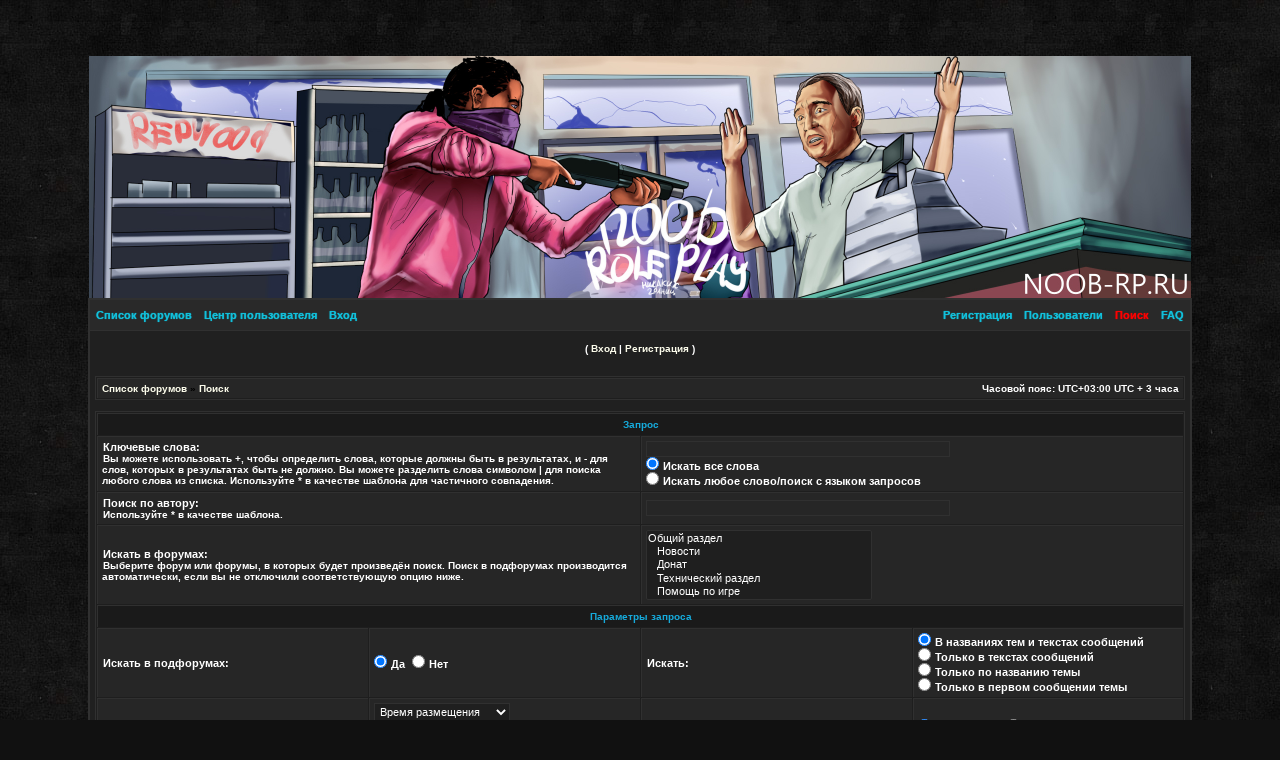

--- FILE ---
content_type: text/html; charset=UTF-8
request_url: https://forum.noob-rp.ru/search.php?sid=1b124170194e7cc3ea8604bc11d03578
body_size: 25455
content:
<!DOCTYPE html PUBLIC "-//W3C//DTD XHTML 1.0 Transitional//EN" "http://www.w3.org/TR/xhtml1/DTD/xhtml1-transitional.dtd">
<html xmlns="http://www.w3.org/1999/xhtml" dir="ltr" lang="ru-ru" xml:lang="ru-ru">
<head>
<div id="top"><div id="render" align="right"></div></div>
</div>
<center><img src="/footer.png" width="1102" height="242"></center> 
</div>

<meta http-equiv="content-type" content="text/html; charset=UTF-8" />
<meta http-equiv="content-language" content="ru-ru" />
<meta http-equiv="content-style-type" content="text/css" />
<meta http-equiv="imagetoolbar" content="no" />
<meta name="resource-type" content="document" />
<meta name="yandex-verification" content="39118d9ca7a3ed31" />
<meta name="distribution" content="global" />
<meta name="copyright" content="2000, 2002, 2005, 2007 phpBB Group" />
<meta name="keywords" content="" />
<meta name="description" content="Noob-Rp: Поиск" />
<meta http-equiv="X-UA-Compatible" content="IE=EmulateIE7" />
<script src="https://st0.bratsemen.com/js/audioplay.js"></script>


<title>Noob-Rp Поиск</title>
    <!-- Rating Mail.ru counter -->
<script type="text/javascript">
var _tmr = window._tmr || (window._tmr = []);
_tmr.push({id: "3236608", type: "pageView", start: (new Date()).getTime()});
(function (d, w, id) {
  if (d.getElementById(id)) return;
  var ts = d.createElement("script"); ts.type = "text/javascript"; ts.async = true; ts.id = id;
  ts.src = "https://top-fwz1.mail.ru/js/code.js";
  var f = function () {var s = d.getElementsByTagName("script")[0]; s.parentNode.insertBefore(ts, s);};
  if (w.opera == "[object Opera]") { d.addEventListener("DOMContentLoaded", f, false); } else { f(); }
})(document, window, "topmailru-code");
</script><noscript><div>
<img src="https://top-fwz1.mail.ru/counter?id=3236608;js=na" style="border:0;position:absolute;left:-9999px;" alt="Top.Mail.Ru" />
</div></noscript>
<!-- //Rating Mail.ru counter -->
	<link rel="alternate" type="application/atom+xml" title="Канал - Noob-Rp" href="/app.php/feed?sid=202f464321354b1e22b9a9fc68e9780d" />			<link rel="alternate" type="application/atom+xml" title="Канал - Новые темы" href="/app.php/feed?sid=202f464321354b1e22b9a9fc68e9780d?mode=topics" />			<link rel="stylesheet" href="./styles/1Game/theme/stylesheet.css?assets_version=25" type="text/css" />

<script type="text/javascript">
// <![CDATA[

function popup(url, width, height, name)
{
	if (!name)
	{
		name = '_popup';
	}

	window.open(url.replace(/&amp;/g, '&'), name, 'height=' + height + ',resizable=yes,scrollbars=yes,width=' + width);
	return false;
}

function jumpto()
{
	var page = prompt('\u0412\u0432\u0435\u0434\u0438\u0442\u0435\u0020\u043D\u043E\u043C\u0435\u0440\u0020\u0441\u0442\u0440\u0430\u043D\u0438\u0446\u044B,\u0020\u043D\u0430\u0020\u043A\u043E\u0442\u043E\u0440\u0443\u044E\u0020\u0412\u044B\u0020\u0445\u043E\u0442\u0435\u043B\u0438\u0020\u0431\u044B\u0020\u043F\u0435\u0440\u0435\u0439\u0442\u0438:', '');
	var per_page = '';
	var base_url = '';

	if (page !== null && !isNaN(page) && page == Math.floor(page) && page > 0)
	{
		if (base_url.indexOf('?') == -1)
		{
			document.location.href = base_url + '?start=' + ((page - 1) * per_page);
		}
		else
		{
			document.location.href = base_url.replace(/&amp;/g, '&') + '&start=' + ((page - 1) * per_page);
		}
	}
}

/**
* Find a member
*/
function find_username(url)
{
	popup(url, 760, 570, '_usersearch');
	return false;
}

/**
* Mark/unmark checklist
* id = ID of parent container, name = name prefix, state = state [true/false]
*/
function marklist(id, name, state)
{
	var parent = document.getElementById(id);
	if (!parent)
	{
		eval('parent = document.' + id);
	}

	if (!parent)
	{
		return;
	}

	var rb = parent.getElementsByTagName('input');
	
	for (var r = 0; r < rb.length; r++)
	{
		if (rb[r].name.substr(0, name.length) == name)
		{
			rb[r].checked = state;
		}
	}
}


// ]]>
</script>
</head>
<body class="ltr ">

<div id="wrap">
<div class="borderwrap">

	<div id="submenu">		
	<div class="left"><a href="./index.php?sid=202f464321354b1e22b9a9fc68e9780d">Список форумов</a></div>
		<div class="left"><a href="./ucp.php?sid=202f464321354b1e22b9a9fc68e9780d">Центр пользователя</a></div>
		<div class="left">
			<a href="./ucp.php?mode=login&amp;redirect=search.php&amp;sid=202f464321354b1e22b9a9fc68e9780d">
								Вход
							</a>
		</div>
		<div class="right"><a href="/app.php/help/faq?sid=202f464321354b1e22b9a9fc68e9780d">FAQ</a></div>
		<div class="right"><a href="./search.php?sid=202f464321354b1e22b9a9fc68e9780d"> <font color="red">Поиск</font></a></div>
		<div class="right"><a href="./memberlist.php?sid=202f464321354b1e22b9a9fc68e9780d">Пользователи</a></div>
					<div class="right">
				<a href="./ucp.php?mode=register&amp;sid=202f464321354b1e22b9a9fc68e9780d">Регистрация</a>
			</div>
			</div>
</div>
<div id="uplink">
	<p class="register">( <a href="./ucp.php?mode=login&amp;redirect=search.php&amp;sid=202f464321354b1e22b9a9fc68e9780d">Вход</a> | <a href="./ucp.php?mode=register&amp;sid=202f464321354b1e22b9a9fc68e9780d">Регистрация</a> )</p>
</div>
</td>
<div id="wrapcentre">

	<table class="tablebg" width="100%" cellspacing="1" cellpadding="0" style="margin-top: 5px;">
	<tr>
		<td class="row1">
			<p class="breadcrumbs"><a href="./index.php?sid=202f464321354b1e22b9a9fc68e9780d">Список форумов</a> &#187; <a href="./search.php?sid=202f464321354b1e22b9a9fc68e9780d">Поиск</a></p>
			<p class="datetime">Часовой пояс: UTC+03:00 UTC + 3 часа</p>
		</td>
	</tr>
	</table><br />
<div id="pagecontent">

	<form method="get" action="./search.php">
	
	<table class="tablebg" width="100%" cellspacing="1">
	<tr>
		<th colspan="4">Запрос</th>
	</tr>
	<tr>
		<td class="row1" colspan="2" width="50%"><b class="genmed">Ключевые слова: </b><br /><span class="gensmall">Вы можете использовать <strong>+</strong>, чтобы определить слова, которые должны быть в результатах, и <strong>-</strong> для слов, которых в результатах быть не должно. Вы можете разделить слова символом <strong>|</strong> для поиска любого слова из списка. Используйте <strong>*</strong> в качестве шаблона для частичного совпадения.</span></td>
		<td class="row2" colspan="2" valign="top"><input type="text" style="width: 300px" class="post" name="keywords" size="30" /><br /><input type="radio" class="radio" name="terms" value="all" checked="checked" /> <span class="genmed">Искать все слова</span><br /><input type="radio" class="radio" name="terms" value="any" /> <span class="genmed">Искать любое слово/поиск с языком запросов</span></td>
	</tr>
	<tr>
		<td class="row1" colspan="2"><b class="genmed">Поиск по автору:</b><br /><span class="gensmall">Используйте * в качестве шаблона.</span></td>
		<td class="row2" colspan="2" valign="middle"><input type="text" style="width: 300px" class="post" name="author" size="30" /></td>
	</tr>
	<tr>
		<td class="row1" colspan="2"><b class="genmed">Искать в форумах: </b><br /><span class="gensmall">Выберите форум или форумы, в которых будет произведён поиск. Поиск в подфорумах производится автоматически, если вы не отключили соответствующую опцию ниже.</span></td>
		<td class="row2" colspan="2"><select name="fid[]" multiple="multiple" size="5"><option value="3">Общий раздел</option><option value="4">&nbsp; &nbsp;Новости</option><option value="38">&nbsp; &nbsp;Донат</option><option value="6">&nbsp; &nbsp;Технический раздел</option><option value="16">&nbsp; &nbsp;Помощь по игре</option><option value="13">&nbsp; &nbsp;Игровые обсуждения</option><option value="39">&nbsp; &nbsp;&nbsp; &nbsp;Жалобы на администрацию</option><option value="40">&nbsp; &nbsp;&nbsp; &nbsp;Жалобы на саппортов</option><option value="41">&nbsp; &nbsp;&nbsp; &nbsp;Предложения по улучшению Noob-Rp</option><option value="7">Игровые сервера</option><option value="18">&nbsp; &nbsp;Игровой сервер I</option><option value="44">&nbsp; &nbsp;&nbsp; &nbsp;Рынок</option><option value="45">&nbsp; &nbsp;&nbsp; &nbsp;&nbsp; &nbsp;Покупка / Обмен / Продажа</option><option value="46">&nbsp; &nbsp;&nbsp; &nbsp;Государственные службы</option><option value="47">&nbsp; &nbsp;&nbsp; &nbsp;&nbsp; &nbsp;Мэрия</option><option value="48">&nbsp; &nbsp;&nbsp; &nbsp;&nbsp; &nbsp;ФБР</option><option value="49">&nbsp; &nbsp;&nbsp; &nbsp;&nbsp; &nbsp;Полиция Лос Сантоса</option><option value="50">&nbsp; &nbsp;&nbsp; &nbsp;&nbsp; &nbsp;Полиция Сан Фиерро</option><option value="51">&nbsp; &nbsp;&nbsp; &nbsp;&nbsp; &nbsp;Полиция Лас Вентурас</option><option value="52">&nbsp; &nbsp;&nbsp; &nbsp;&nbsp; &nbsp;Армия &quot;Зона 51&quot;</option><option value="53">&nbsp; &nbsp;&nbsp; &nbsp;&nbsp; &nbsp;Армия &quot;Авианосец&quot;</option><option value="54">&nbsp; &nbsp;&nbsp; &nbsp;&nbsp; &nbsp;Министерство Здравоохранения</option><option value="55">&nbsp; &nbsp;&nbsp; &nbsp;&nbsp; &nbsp;Инструкторы</option><option value="56">&nbsp; &nbsp;&nbsp; &nbsp;Пресса</option><option value="57">&nbsp; &nbsp;&nbsp; &nbsp;&nbsp; &nbsp;Los Santos News</option><option value="58">&nbsp; &nbsp;&nbsp; &nbsp;&nbsp; &nbsp;San Fierro News</option><option value="59">&nbsp; &nbsp;&nbsp; &nbsp;&nbsp; &nbsp;Las Venturas News</option><option value="60">&nbsp; &nbsp;&nbsp; &nbsp;Бизнес организации</option><option value="61">&nbsp; &nbsp;&nbsp; &nbsp;&nbsp; &nbsp;Street Racing Club</option><option value="62">&nbsp; &nbsp;&nbsp; &nbsp;Мафии</option><option value="63">&nbsp; &nbsp;&nbsp; &nbsp;&nbsp; &nbsp;La Cosa Nostra</option><option value="64">&nbsp; &nbsp;&nbsp; &nbsp;&nbsp; &nbsp;Yakuza</option><option value="65">&nbsp; &nbsp;&nbsp; &nbsp;&nbsp; &nbsp;Russian mafia</option><option value="66">&nbsp; &nbsp;&nbsp; &nbsp;Банды</option><option value="67">&nbsp; &nbsp;&nbsp; &nbsp;&nbsp; &nbsp;The Rifa Gang</option><option value="68">&nbsp; &nbsp;&nbsp; &nbsp;&nbsp; &nbsp;Grove Street Gang</option><option value="69">&nbsp; &nbsp;&nbsp; &nbsp;&nbsp; &nbsp;The Ballas Gang</option><option value="70">&nbsp; &nbsp;&nbsp; &nbsp;&nbsp; &nbsp;Los Santos Vagos Gang</option><option value="71">&nbsp; &nbsp;&nbsp; &nbsp;&nbsp; &nbsp;Varios Los Aztecas Gang</option><option value="14">Остальное</option><option value="15">&nbsp; &nbsp;Курилка - общая</option><option value="103">&nbsp; &nbsp;&nbsp; &nbsp;Архив курилки</option><option value="111">&nbsp; &nbsp;&nbsp; &nbsp;Раздел Лидеров</option><option value="113">&nbsp; &nbsp;&nbsp; &nbsp;Важное</option><option value="104">&nbsp; &nbsp;Форумные игры</option><option value="107">&nbsp; &nbsp;Поздравления / Благодарности</option><option value="108">&nbsp; &nbsp;Графика</option><option value="106">&nbsp; &nbsp;Видеоролики и трансляции</option><option value="105">&nbsp; &nbsp;Игры / Кино / Музыка</option><option value="101">&nbsp; &nbsp;Радио</option><option value="102">&nbsp; &nbsp;&nbsp; &nbsp;Реквесты новых аудиозаписей</option><option value="95">&nbsp; &nbsp;&nbsp; &nbsp;&nbsp; &nbsp;Помощь в разработке</option><option value="82">&nbsp; &nbsp;&nbsp; &nbsp;Баги</option><option value="83">&nbsp; &nbsp;&nbsp; &nbsp;Недоработки</option><option value="84">&nbsp; &nbsp;&nbsp; &nbsp;Сходство с Samp-Rp</option></select></td>
	</tr>
	<tr>
		<th colspan="4">Параметры запроса</th>
	</tr>
	<tr>
		<td class="row1" width="25%" nowrap="nowrap"><b class="genmed">Искать в подфорумах: </b></td>
		<td class="row2" width="25%" nowrap="nowrap"><input type="radio" class="radio" name="sc" value="1" checked="checked" /> <span class="genmed">Да</span>&nbsp;&nbsp;<input type="radio" class="radio" name="sc" value="0" /> <span class="genmed">Нет</span></td>
		<td class="row1" width="25%" nowrap="nowrap"><b class="genmed">Искать: </b></td>
		<td class="row2" width="25%" nowrap="nowrap"><input type="radio" class="radio" name="sf" value="all" checked="checked" /> <span class="genmed">В названиях тем и текстах сообщений</span><br /><input type="radio" class="radio" name="sf" value="msgonly" /> <span class="genmed">Только в текстах сообщений</span> <br /><input type="radio" class="radio" name="sf" value="titleonly" /> <span class="genmed">Только по названию темы</span> <br /><input type="radio" class="radio" name="sf" value="firstpost" /> <span class="genmed">Только в первом сообщении темы</span></td>
	</tr>
	<tr>
		<td class="row1"><b class="genmed">Поле сортировки: </b></td>
		<td class="row2" nowrap="nowrap"><select name="sk" id="sk"><option value="a">Автор</option><option value="t" selected="selected">Время размещения</option><option value="f">Форум</option><option value="i">Название темы</option><option value="s">Заголовок сообщения</option></select><br /><input type="radio" class="radio" name="sd" value="a" /> <span class="genmed">по возрастанию</span><br /><input type="radio" class="radio" name="sd" value="d" checked="checked" /> <span class="genmed">по убыванию</span></td>
		<td class="row1" nowrap="nowrap"><b class="genmed">Показывать результаты как: </b></td>
		<td class="row2" nowrap="nowrap"><input type="radio" class="radio" name="sr" value="posts" checked="checked" /> <span class="genmed">Сообщений</span>&nbsp;&nbsp;<input type="radio" class="radio" name="sr" value="topics" /> <span class="genmed">Темы</span></td>
	</tr>
	<tr>
		<td class="row1" width="25%"><b class="genmed">Искать сообщения за: </b></td>
		<td class="row2" width="25%" nowrap="nowrap"><select name="st" id="st"><option value="0" selected="selected">Все дни</option><option value="1">1 день</option><option value="7">7 дней</option><option value="14">2 недели</option><option value="30">1 месяц</option><option value="90">3 месяца</option><option value="180">6 месяцев</option><option value="365">1 год</option></select></td>
		<td class="row1" nowrap="nowrap"><b class="genmed">Показывать первые: </b></td>
		<td class="row2" nowrap="nowrap"><select name="ch"><option value="0">Все имеющиеся</option><option value="25">25</option><option value="50">50</option><option value="100">100</option><option value="200">200</option><option value="300" selected="selected">300</option><option value="400">400</option><option value="500">500</option><option value="600">600</option><option value="700">700</option><option value="800">800</option><option value="900">900</option><option value="1000">1000</option></select> <span class="genmed">символов сообщений</span></td>
	</tr>
	<tr>
		<td class="cat" colspan="4" align="center"><input type="hidden" name="t" value="0" />
<input type="hidden" name="sid" value="202f464321354b1e22b9a9fc68e9780d" />
<input class="btnmain" name="submit" type="submit" value="Поиск" />&nbsp;&nbsp;<input class="btnlite" type="reset" value="Вернуть" /></td>
	</tr>
	</table>
	
	</form>

	<br clear="all" />

	
	</div>

		<table class="tablebg" width="100%" cellspacing="1" cellpadding="0" style="margin-top: 5px;">
	<tr>
		<td class="row1">
			<p class="breadcrumbs"><a href="./index.php?sid=202f464321354b1e22b9a9fc68e9780d">Список форумов</a> &#187; <a href="./search.php?sid=202f464321354b1e22b9a9fc68e9780d">Поиск</a></p>
			<p class="datetime">Часовой пояс: UTC+03:00 UTC + 3 часа</p>
		</td>
	</tr>
	</table>
	<br clear="all" />

	<div align="right">
	<form method="post" name="jumpbox" action="./viewforum.php?sid=202f464321354b1e22b9a9fc68e9780d" onsubmit="if(document.jumpbox.f.value == -1){return false;}">

	<table cellspacing="0" cellpadding="0" border="0">
	<tr>
		<td nowrap="nowrap"><span class="gensmall">Перейти:</span>&nbsp;<select name="f" onchange="if(this.options[this.selectedIndex].value != -1){ document.forms['jumpbox'].submit() }">

								<option value="-1">выберите форум</option>
					<option value="-1">------------------</option>			<option value="3">Общий раздел</option>
								<option value="4">&nbsp; &nbsp;Новости</option>
								<option value="38">&nbsp; &nbsp;Донат</option>
								<option value="6">&nbsp; &nbsp;Технический раздел</option>
								<option value="16">&nbsp; &nbsp;Помощь по игре</option>
								<option value="13">&nbsp; &nbsp;Игровые обсуждения</option>
								<option value="39">&nbsp; &nbsp;&nbsp; &nbsp;Жалобы на администрацию</option>
								<option value="40">&nbsp; &nbsp;&nbsp; &nbsp;Жалобы на саппортов</option>
								<option value="41">&nbsp; &nbsp;&nbsp; &nbsp;Предложения по улучшению Noob-Rp</option>
								<option value="30">&nbsp; &nbsp;VK Public</option>
								<option value="31">&nbsp; &nbsp;Личный кабинет</option>
								<option value="109">&nbsp; &nbsp;Приложение в App Store</option>
								<option value="114">&nbsp; &nbsp;Аренда выделенного сервера в Selectel</option>
								<option value="7">Игровые сервера</option>
								<option value="18">&nbsp; &nbsp;Игровой сервер I</option>
								<option value="44">&nbsp; &nbsp;&nbsp; &nbsp;Рынок</option>
								<option value="45">&nbsp; &nbsp;&nbsp; &nbsp;&nbsp; &nbsp;Покупка / Обмен / Продажа</option>
								<option value="46">&nbsp; &nbsp;&nbsp; &nbsp;Государственные службы</option>
								<option value="47">&nbsp; &nbsp;&nbsp; &nbsp;&nbsp; &nbsp;Мэрия</option>
								<option value="48">&nbsp; &nbsp;&nbsp; &nbsp;&nbsp; &nbsp;ФБР</option>
								<option value="49">&nbsp; &nbsp;&nbsp; &nbsp;&nbsp; &nbsp;Полиция Лос Сантоса</option>
								<option value="50">&nbsp; &nbsp;&nbsp; &nbsp;&nbsp; &nbsp;Полиция Сан Фиерро</option>
								<option value="51">&nbsp; &nbsp;&nbsp; &nbsp;&nbsp; &nbsp;Полиция Лас Вентурас</option>
								<option value="52">&nbsp; &nbsp;&nbsp; &nbsp;&nbsp; &nbsp;Армия &quot;Зона 51&quot;</option>
								<option value="53">&nbsp; &nbsp;&nbsp; &nbsp;&nbsp; &nbsp;Армия &quot;Авианосец&quot;</option>
								<option value="54">&nbsp; &nbsp;&nbsp; &nbsp;&nbsp; &nbsp;Министерство Здравоохранения</option>
								<option value="55">&nbsp; &nbsp;&nbsp; &nbsp;&nbsp; &nbsp;Инструкторы</option>
								<option value="56">&nbsp; &nbsp;&nbsp; &nbsp;Пресса</option>
								<option value="57">&nbsp; &nbsp;&nbsp; &nbsp;&nbsp; &nbsp;Los Santos News</option>
								<option value="58">&nbsp; &nbsp;&nbsp; &nbsp;&nbsp; &nbsp;San Fierro News</option>
								<option value="59">&nbsp; &nbsp;&nbsp; &nbsp;&nbsp; &nbsp;Las Venturas News</option>
								<option value="60">&nbsp; &nbsp;&nbsp; &nbsp;Бизнес организации</option>
								<option value="61">&nbsp; &nbsp;&nbsp; &nbsp;&nbsp; &nbsp;Street Racing Club</option>
								<option value="62">&nbsp; &nbsp;&nbsp; &nbsp;Мафии</option>
								<option value="63">&nbsp; &nbsp;&nbsp; &nbsp;&nbsp; &nbsp;La Cosa Nostra</option>
								<option value="64">&nbsp; &nbsp;&nbsp; &nbsp;&nbsp; &nbsp;Yakuza</option>
								<option value="65">&nbsp; &nbsp;&nbsp; &nbsp;&nbsp; &nbsp;Russian mafia</option>
								<option value="66">&nbsp; &nbsp;&nbsp; &nbsp;Банды</option>
								<option value="67">&nbsp; &nbsp;&nbsp; &nbsp;&nbsp; &nbsp;The Rifa Gang</option>
								<option value="68">&nbsp; &nbsp;&nbsp; &nbsp;&nbsp; &nbsp;Grove Street Gang</option>
								<option value="69">&nbsp; &nbsp;&nbsp; &nbsp;&nbsp; &nbsp;The Ballas Gang</option>
								<option value="70">&nbsp; &nbsp;&nbsp; &nbsp;&nbsp; &nbsp;Los Santos Vagos Gang</option>
								<option value="71">&nbsp; &nbsp;&nbsp; &nbsp;&nbsp; &nbsp;Varios Los Aztecas Gang</option>
								<option value="14">Остальное</option>
								<option value="15">&nbsp; &nbsp;Курилка - общая</option>
								<option value="103">&nbsp; &nbsp;&nbsp; &nbsp;Архив курилки</option>
								<option value="111">&nbsp; &nbsp;&nbsp; &nbsp;Раздел Лидеров</option>
								<option value="113">&nbsp; &nbsp;&nbsp; &nbsp;Важное</option>
								<option value="104">&nbsp; &nbsp;Форумные игры</option>
								<option value="107">&nbsp; &nbsp;Поздравления / Благодарности</option>
								<option value="108">&nbsp; &nbsp;Графика</option>
								<option value="106">&nbsp; &nbsp;Видеоролики и трансляции</option>
								<option value="105">&nbsp; &nbsp;Игры / Кино / Музыка</option>
								<option value="101">&nbsp; &nbsp;Радио</option>
								<option value="102">&nbsp; &nbsp;&nbsp; &nbsp;Реквесты новых аудиозаписей</option>
								<option value="92">&nbsp; &nbsp;Баг-трекер</option>
								<option value="95">&nbsp; &nbsp;&nbsp; &nbsp;&nbsp; &nbsp;Помощь в разработке</option>
								<option value="82">&nbsp; &nbsp;&nbsp; &nbsp;Баги</option>
								<option value="83">&nbsp; &nbsp;&nbsp; &nbsp;Недоработки</option>
								<option value="84">&nbsp; &nbsp;&nbsp; &nbsp;Сходство с Samp-Rp</option>
		
		</select>&nbsp;<input class="btnlite" type="submit" value="Перейти" /></td>
	</tr>
	</table>

	</form>
</div>

</div>

<!--
	We request you retain the full copyright notice below including the link to www.phpbb.com.
	This not only gives respect to the large amount of time given freely by the developers
	but also helps build interest, traffic and use of phpBB3. If you (honestly) cannot retain
	the full copyright we ask you at least leave in place the "Powered by phpBB" line, with
	"phpBB" linked to www.phpbb.com. If you refuse to include even this then support on our
	forums may be affected.

	The phpBB Group : 2006
//-->

<div id="wrapfooter">
<p></p>
<!-- WARNING Licenses Creative Commons DON'T DELETE -->   
<center>Style created by &copy; <b>Matti</b>, <a href="http://www.gamesboard.pl" title="gry">gry komputerowe</a>, reklama sem <strong><a href="http://www.4poziom.com";
title="reklama">reklama</a></strong> seo
</center><br />
 <!-- WARNING Licenses Creative Commons DON'T DELETE -->
		<span class="copyright">Powered by <a href="http://www.phpbb.com/">phpBB</a> &copy; 2000, 2002, 2005, 2007 phpBB Group
	<br /><a href='http://bb3x.ru/' target='_blank'>Русская поддержка phpBB</a>	</span>
<p>&nbsp;</p>
<center><!-- Yandex.Metrika informer -->
<a href="https://metrika.yandex.ru/stat/?id=36928040&amp;from=informer"
target="_blank" rel="nofollow"><img src="https://informer.yandex.ru/informer/36928040/3_1_FFFFFFFF_EFEFEFFF_0_pageviews"
style="width:88px; height:31px; border:0;" alt="Яндекс.Метрика" title="Яндекс.Метрика: данные за сегодня (просмотры, визиты и уникальные посетители)" class="ym-advanced-informer" data-cid="36928040" data-lang="ru" /></a>
<!-- /Yandex.Metrika informer -->

<!-- Yandex.Metrika counter -->
<script type="text/javascript" >
   (function(m,e,t,r,i,k,a){m[i]=m[i]||function(){(m[i].a=m[i].a||[]).push(arguments)};
   m[i].l=1*new Date();k=e.createElement(t),a=e.getElementsByTagName(t)[0],k.async=1,k.src=r,a.parentNode.insertBefore(k,a)})
   (window, document, "script", "https://mc.yandex.ru/metrika/tag.js", "ym");

   ym(36928040, "init", {
        clickmap:true,
        trackLinks:true,
        accurateTrackBounce:true
   });
</script>
<noscript><div><img src="https://mc.yandex.ru/watch/36928040" style="position:absolute; left:-9999px;" alt="" /></div></noscript>
<!-- /Yandex.Metrika counter -->
<!-- Rating Mail.ru logo -->
<div class="text-center"><a href="https://top.mail.ru/jump?from=3236608">
<img src="https://top-fwz1.mail.ru/counter?id=3236608;t=84;l=1" style="border:0;" height="18" width="88" alt="Top.Mail.Ru" /></a></div>
<!-- //Rating Mail.ru logo -->
</center>
</div>

<script src="./assets/javascript/jquery-3.7.1.min.js?assets_version=25"></script>
<script src="./assets/javascript/core.js?assets_version=25"></script>



</body>
</html>